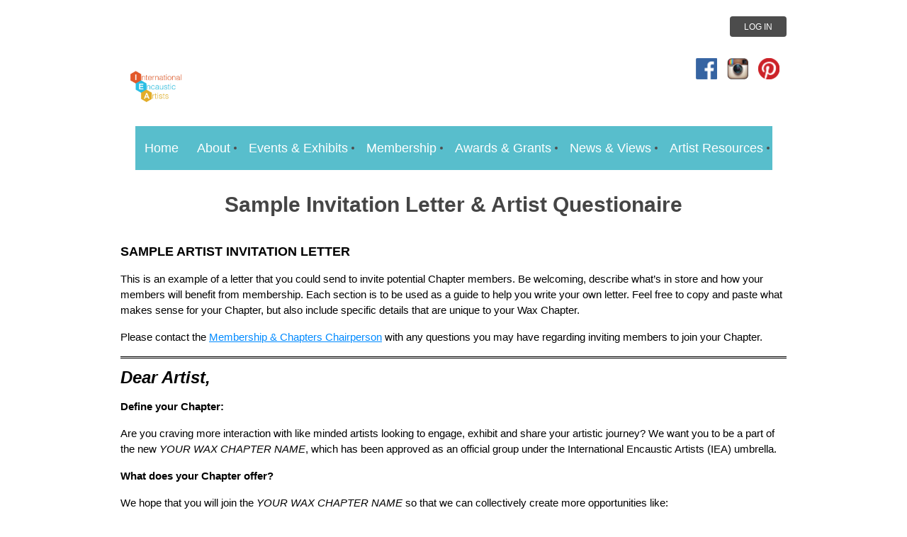

--- FILE ---
content_type: text/html; charset=utf-8
request_url: https://www.international-encaustic-artists.org/Invitation-and-Questionnaire
body_size: 8200
content:
<!DOCTYPE html>
<!--[if lt IE 7 ]><html lang="en" class="no-js ie6 "><![endif]-->
<!--[if IE 7 ]><html lang="en" class="no-js ie7 "> <![endif]-->
<!--[if IE 8 ]><html lang="en" class="no-js ie8 "> <![endif]-->
<!--[if IE 9 ]><html lang="en" class="no-js ie9 "><![endif]-->
<!--[if (gt IE 9)|!(IE)]><!--><html lang="en" class="no-js "> <!--<![endif]-->
  <head id="Head1">
		<link rel="stylesheet" type="text/css" href="https://kit-pro.fontawesome.com/releases/latest/css/pro.min.css" />
<meta name="viewport" content="width=device-width" />
<link href="https://sf.wildapricot.org/BuiltTheme/simple_transparent_clean.v3.0/current/b65c0987/Styles/combined.css" rel="stylesheet" type="text/css" /><link href="https://www.international-encaustic-artists.org/resources/theme/customStyles.css?t=638466675634900000" rel="stylesheet" type="text/css" /><link href="https://live-sf.wildapricot.org/WebUI/built9.12.1-8e232c8/scripts/public/react/index-84b33b4.css" rel="stylesheet" type="text/css" /><link href="https://live-sf.wildapricot.org/WebUI/built9.12.1-8e232c8/css/shared/ui/shared-ui-compiled.css" rel="stylesheet" type="text/css" /><script type="text/javascript" language="javascript" id="idJavaScriptEnvironment">var bonaPage_BuildVer='9.12.1-8e232c8';
var bonaPage_AdminBackendUrl = '/admin/';
var bonaPage_StatRes='https://live-sf.wildapricot.org/WebUI/';
var bonaPage_InternalPageType = { isUndefinedPage : false,isWebPage : true,isAdminPage : false,isDialogPage : false,isSystemPage : false,isErrorPage : false,isError404Page : false };
var bonaPage_PageView = { isAnonymousView : true,isMemberView : false,isAdminView : false };
var WidgetMode = 0;
var bonaPage_IsUserAnonymous = true;
var bonaPage_ThemeVer='b65c09870638466675634900000'; var bonaPage_ThemeId = 'simple_transparent_clean.v3.0'; var bonaPage_ThemeVersion = '3.0';
var bonaPage_id='1847301'; version_id='';
if (bonaPage_InternalPageType && (bonaPage_InternalPageType.isSystemPage || bonaPage_InternalPageType.isWebPage) && window.self !== window.top) { var success = true; try { var tmp = top.location.href; if (!tmp) { top.location = self.location; } } catch (err) { try { if (self != top) { top.location = self.location; } } catch (err) { try { if (self != top) { top = self; } success = false; } catch (err) { success = false; } } success = false; } if (!success) { window.onload = function() { document.open('text/html', 'replace'); document.write('<ht'+'ml><he'+'ad></he'+'ad><bo'+'dy><h1>Wrong document context!</h1></bo'+'dy></ht'+'ml>'); document.close(); } } }
try { function waMetricsGlobalHandler(args) { if (WA.topWindow.waMetricsOuterGlobalHandler && typeof(WA.topWindow.waMetricsOuterGlobalHandler) === 'function') { WA.topWindow.waMetricsOuterGlobalHandler(args); }}} catch(err) {}
 try { if (parent && parent.BonaPage) parent.BonaPage.implementBonaPage(window); } catch (err) { }
try { document.write('<style type="text/css"> .WaHideIfJSEnabled, .HideIfJSEnabled { display: none; } </style>'); } catch(err) {}
var bonaPage_WebPackRootPath = 'https://live-sf.wildapricot.org/WebUI/built9.12.1-8e232c8/scripts/public/react/';</script><script type="text/javascript" language="javascript" src="https://live-sf.wildapricot.org/WebUI/built9.12.1-8e232c8/scripts/shared/bonapagetop/bonapagetop-compiled.js" id="idBonaPageTop"></script><script type="text/javascript" language="javascript" src="https://live-sf.wildapricot.org/WebUI/built9.12.1-8e232c8/scripts/public/react/index-84b33b4.js" id="ReactPublicJs"></script><script type="text/javascript" language="javascript" src="https://live-sf.wildapricot.org/WebUI/built9.12.1-8e232c8/scripts/shared/ui/shared-ui-compiled.js" id="idSharedJs"></script><script type="text/javascript" language="javascript" src="https://live-sf.wildapricot.org/WebUI/built9.12.1-8e232c8/General.js" id=""></script><script type="text/javascript" language="javascript" src="https://sf.wildapricot.org/BuiltTheme/simple_transparent_clean.v3.0/current/b65c0987/Scripts/combined.js" id=""></script><title>Invitation and Form Samples</title>
<link rel="search" type="application/opensearchdescription+xml" title="www.international-encaustic-artists.org" href="/opensearch.ashx" /></head>
  <body id="PAGEID_1847301" class="publicContentView LayoutMain">
<div class="mLayout layoutMain state1" id="mLayout">

 <!-- header zone -->
		<div class="zoneHeader1">
			<div class="container_12">
				<div class="s1_grid_12 s2_grid_12 s3_grid_12">
<div id="idHeaderContentHolder" data-componentId="Header" class="WaPlaceHolder WaPlaceHolderHeader" style=""><div style="padding-top:23px;padding-bottom:26px;"><div id="id_GlpwUZb" data-componentId="GlpwUZb" class="WaLayoutContainerFirst" style=""><table cellspacing="0" cellpadding="0" class="WaLayoutTable" style=""><tr data-componentId="GlpwUZb_row" class="WaLayoutRow"><td id="id_6yGSmZk" data-componentId="6yGSmZk" class="WaLayoutItem" style="width:50%;"><div id="id_IELd7Id" class="WaLayoutPlaceHolder placeHolderContainer" data-componentId="IELd7Id" style=""><div style=""><div id="id_CPKacUI" class="WaGadgetOnly WaGadgetContent  gadgetStyleNone" style="margin-bottom:-8px;background-color:transparent;" data-componentId="CPKacUI" ><div class="gadgetStyleBody gadgetContentEditableArea" style="" data-editableArea="0" data-areaHeight="auto">
<p><font color="#aba000" style="font-size: 14px;"></font></p></div>
</div></div></div></td><td style="" data-componentId="6yGSmZk_separator" class="WaLayoutSeparator"><div style="width: inherit;"></div></td><td id="id_oUXPU9u" data-componentId="oUXPU9u" class="WaLayoutItem" style="width:50%;"><div id="id_EoJCSbS" class="WaLayoutPlaceHolder placeHolderContainer" data-componentId="EoJCSbS" style=""><div style=""><div id="id_SPcVaxR" class="WaGadgetOnly WaGadgetLoginButton  gadgetStyleNone" style="margin-top:0px;margin-bottom:0px;" data-componentId="SPcVaxR" ><div class="alignRight">
  <div class="loginBoxLinkContainer">
    <a class="loginBoxLinkButton" href="https://www.international-encaustic-artists.org/Sys/Login">Log in</a>
  </div>
  </div>
</div></div></div></td></tr></table> </div><div id="id_HZ1r1cv" data-componentId="HZ1r1cv" class="WaLayoutContainer" style=""><table cellspacing="0" cellpadding="0" class="WaLayoutTable" style=""><tr data-componentId="HZ1r1cv_row" class="WaLayoutRow"><td id="id_y4Ro2Dy" data-componentId="y4Ro2Dy" class="WaLayoutItem" style="width:50%;"><div id="id_h25tINW" class="WaLayoutPlaceHolder placeHolderContainer" data-componentId="h25tINW" style=""><div style=""><div id="id_CLkZvsn" class="WaGadgetOnly WaGadgetContent  gadgetStyleNone" style="" data-componentId="CLkZvsn" ><div class="gadgetStyleBody gadgetContentEditableArea" style="" data-editableArea="0" data-areaHeight="auto">
<p><img src="/resources/Pictures/LOGOS/CURRENT%202021/IEAflattenedSMALL.jpg" alt="" title="" border="0" width="100" height="100"><br></p></div>
</div></div></div></td><td style="" data-componentId="y4Ro2Dy_separator" class="WaLayoutSeparator"><div style="width: inherit;"></div></td><td id="id_9nuKU2c" data-componentId="9nuKU2c" class="WaLayoutItem" style="width:50%;"><div id="id_h3Vou1H" class="WaLayoutPlaceHolder placeHolderContainer" data-componentId="h3Vou1H" style=""><div style=""><div id="id_cieubc3" class="WaGadgetOnly WaGadgetSocialProfile  gadgetDefaultStyle" style="margin-top:10px;margin-right:10px;margin-bottom:10px;margin-left:10px;" data-componentId="cieubc3" ><div class="gadgetStyleBody " style=""  data-areaHeight="auto">
<ul class="orientationHorizontal alignRight">

<li>
				<a href="https://www.facebook.com/international.encaustic.artists" title="Facebook" target="_blank"><img height="30" witdh="30" src="https://sf.wildapricot.org/BuiltTheme/simple_transparent_clean.v3.0/current/b65c0987/Gadgets/SocialProfile/Images/icon-default-facebook.png" /></a>
			</li>
<li>
				<a href="https://www.instagram.com/iea_encaustic/" title="Instagram" target="_blank"><img height="30" witdh="30" src="https://sf.wildapricot.org/BuiltTheme/simple_transparent_clean.v3.0/current/b65c0987/Gadgets/SocialProfile/Images/icon-default-instagram.png" /></a>
			</li>
<li>
				<a href="https://www.pinterest.com/ieaencaustic" title="Pinterest" target="_blank"><img height="30" witdh="30" src="https://sf.wildapricot.org/BuiltTheme/simple_transparent_clean.v3.0/current/b65c0987/Gadgets/SocialProfile/Images/icon-default-pinterest.png" /></a>
			</li>
</ul>

</div>
</div></div></div></td></tr></table> </div><div id="id_gZ24Upv" class="WaGadgetLast WaGadgetMenuHorizontal  menuStyle001" style="margin-top:-20px;" data-componentId="gZ24Upv" ><div class="menuBackground"></div>
<div class="menuInner">
	<ul class="firstLevel">
<li class=" ">
	<div class="item">
		<a href="https://www.international-encaustic-artists.org/" title="Home"><span>Home</span></a>
</div>
</li>
	
<li class=" dir">
	<div class="item">
		<a href="https://www.international-encaustic-artists.org/About" title="About"><span>About</span></a>
<ul class="secondLevel">
<li class=" ">
	<div class="item">
		<a href="https://www.international-encaustic-artists.org/Board-Members" title="Board Members"><span>Board Members</span></a>
</div>
</li>
	
<li class=" dir">
	<div class="item">
		<a href="https://www.international-encaustic-artists.org/Chapters" title="Chapters"><span>Chapters</span></a>
<ul class="secondLevel">
<li class=" ">
	<div class="item">
		<a href="https://www.international-encaustic-artists.org/Start-Chapter" title="Starting A New Chapter &amp; Frequently Asked Questions"><span>Starting A New Chapter &amp; Frequently Asked Questions</span></a>
</div>
</li>
	
<li class="sel ">
	<div class="item">
		<a href="https://www.international-encaustic-artists.org/Invitation-and-Questionnaire" title="Sample Invitation and Artist Questionnaire"><span>Sample Invitation and Artist Questionnaire</span></a>
</div>
</li>
	
<li class=" ">
	<div class="item">
		<a href="https://www.international-encaustic-artists.org/page-1847309" title="IEA &amp; Chapter Membership Benefits"><span>IEA &amp; Chapter Membership Benefits</span></a>
</div>
</li>
	
</ul>
</div>
</li>
	
<li class=" ">
	<div class="item">
		<a href="https://www.international-encaustic-artists.org/Artists" title="Artists"><span>Artists</span></a>
</div>
</li>
	
<li class=" ">
	<div class="item">
		<a href="https://www.international-encaustic-artists.org/Facebook-&amp;-Instagram" title="Facebook &amp; Instagram"><span>Facebook &amp; Instagram</span></a>
</div>
</li>
	
<li class=" ">
	<div class="item">
		<a href="https://www.international-encaustic-artists.org/FAQs" title="FAQs"><span>FAQs</span></a>
</div>
</li>
	
<li class=" ">
	<div class="item">
		<a href="https://www.international-encaustic-artists.org/Contact-Us" title="Contact Us"><span>Contact Us</span></a>
</div>
</li>
	
</ul>
</div>
</li>
	
<li class=" dir">
	<div class="item">
		<a href="https://www.international-encaustic-artists.org/Events-exhibitions" title="Events &amp; Exhibits"><span>Events &amp; Exhibits</span></a>
<ul class="secondLevel">
<li class=" ">
	<div class="item">
		<a href="https://www.international-encaustic-artists.org/CallsforEntry" title="Calls for Entry"><span>Calls for Entry</span></a>
</div>
</li>
	
<li class=" ">
	<div class="item">
		<a href="https://www.international-encaustic-artists.org/Current-Exhibitions" title="Current Exhibitions"><span>Current Exhibitions</span></a>
</div>
</li>
	
<li class=" ">
	<div class="item">
		<a href="https://www.international-encaustic-artists.org/Past-Exhibitions" title="Past Exhibitions"><span>Past Exhibitions</span></a>
</div>
</li>
	
<li class=" ">
	<div class="item">
		<a href="https://www.international-encaustic-artists.org/2023-Converence-WaxAcrosstheWater" title="2023 ConVergence - Wax Across the Water - Ireland"><span>2023 ConVergence - Wax Across the Water - Ireland</span></a>
</div>
</li>
	
<li class=" ">
	<div class="item">
		<a href="https://www.international-encaustic-artists.org/Convergence-2022-Retreat-Recap" title="ConVergence Wax on the Water - Recap"><span>ConVergence Wax on the Water - Recap</span></a>
</div>
</li>
	
</ul>
</div>
</li>
	
<li class=" dir">
	<div class="item">
		<a href="https://www.international-encaustic-artists.org/Membership" title="Membership"><span>Membership</span></a>
<ul class="secondLevel">
<li class=" ">
	<div class="item">
		<a href="https://www.international-encaustic-artists.org/JoinIEA" title="Join Now"><span>Join Now</span></a>
</div>
</li>
	
<li class=" ">
	<div class="item">
		<a href="https://www.international-encaustic-artists.org/Memberbenefits" title="Member Benefits"><span>Member Benefits</span></a>
</div>
</li>
	
<li class=" ">
	<div class="item">
		<a href="https://www.international-encaustic-artists.org/Volunteer" title="Volunteer"><span>Volunteer</span></a>
</div>
</li>
	
<li class=" ">
	<div class="item">
		<a href="https://www.international-encaustic-artists.org/Donate" title="Donate"><span>Donate</span></a>
</div>
</li>
	
</ul>
</div>
</li>
	
<li class=" dir">
	<div class="item">
		<a href="https://www.international-encaustic-artists.org/Awards-&amp;-Grants" title="Awards &amp; Grants"><span>Awards &amp; Grants</span></a>
<ul class="secondLevel">
<li class=" ">
	<div class="item">
		<a href="https://www.international-encaustic-artists.org/Small-Scale-Regional-Events-Grant" title="Small Scale Regional Events Grant"><span>Small Scale Regional Events Grant</span></a>
</div>
</li>
	
<li class=" ">
	<div class="item">
		<a href="https://www.international-encaustic-artists.org/ProjectGrant" title="IEA Project Grants"><span>IEA Project Grants</span></a>
</div>
</li>
	
<li class=" ">
	<div class="item">
		<a href="https://www.international-encaustic-artists.org/Emerging-Artists-Grant" title="Emerging Artists Grant"><span>Emerging Artists Grant</span></a>
</div>
</li>
	
<li class=" ">
	<div class="item">
		<a href="https://www.international-encaustic-artists.org/Melissa-M.Lackman-IEA-Mentoring-Grant" title="Melissa M. Lackman IEA Mentoring Grant"><span>Melissa M. Lackman IEA Mentoring Grant</span></a>
</div>
</li>
	
<li class=" ">
	<div class="item">
		<a href="https://www.international-encaustic-artists.org/Artist-Residency" title="Artist Residency"><span>Artist Residency</span></a>
</div>
</li>
	
<li class=" ">
	<div class="item">
		<a href="https://www.international-encaustic-artists.org/IEConfScholarship" title="International Encaustic Conference Scholarship"><span>International Encaustic Conference Scholarship</span></a>
</div>
</li>
	
<li class=" ">
	<div class="item">
		<a href="https://www.international-encaustic-artists.org/La-Vendeenne" title="La Vend&#233;enne Awards"><span>La Vend&#233;enne Awards</span></a>
</div>
</li>
	
<li class=" ">
	<div class="item">
		<a href="https://www.international-encaustic-artists.org/Holiday-Paint-Party" title="Holiday Paint Party"><span>Holiday Paint Party</span></a>
</div>
</li>
	
<li class=" ">
	<div class="item">
		<a href="https://www.international-encaustic-artists.org/Art-Heals-Grants" title="Art Heals Grants"><span>Art Heals Grants</span></a>
</div>
</li>
	
<li class=" ">
	<div class="item">
		<a href="https://www.international-encaustic-artists.org/DonatetoIEA" title="Donate"><span>Donate</span></a>
</div>
</li>
	
</ul>
</div>
</li>
	
<li class=" dir">
	<div class="item">
		<a href="https://www.international-encaustic-artists.org/News-Views" title="News &amp; Views"><span>News &amp; Views</span></a>
<ul class="secondLevel">
<li class=" ">
	<div class="item">
		<a href="https://www.international-encaustic-artists.org/Wax-Fusion" title="&quot;Wax Fusion&quot;"><span>&quot;Wax Fusion&quot;</span></a>
</div>
</li>
	
<li class=" ">
	<div class="item">
		<a href="https://www.international-encaustic-artists.org/Newsletter" title="Newsletter"><span>Newsletter</span></a>
</div>
</li>
	
<li class=" ">
	<div class="item">
		<a href="https://www.international-encaustic-artists.org/Artists-Profile" title="Artist&#39;s Profile"><span>Artist&#39;s Profile</span></a>
</div>
</li>
	
</ul>
</div>
</li>
	
<li class=" dir">
	<div class="item">
		<a href="https://www.international-encaustic-artists.org/Artist-Resources" title="Artist Resources"><span>Artist Resources</span></a>
<ul class="secondLevel">
<li class=" dir">
	<div class="item">
		<a href="https://www.international-encaustic-artists.org/IEA-Mentor-Program" title="IEA Mentor Program"><span>IEA Mentor Program</span></a>
<ul class="secondLevel">
<li class=" ">
	<div class="item">
		<a href="https://www.international-encaustic-artists.org/IEA-Mentor-Jodi-Reeb" title="Jodi Reeb - IEA Mentor"><span>Jodi Reeb - IEA Mentor</span></a>
</div>
</li>
	
<li class=" ">
	<div class="item">
		<a href="https://www.international-encaustic-artists.org/page-1847414" title="Michelle Belto - IEA Mentor"><span>Michelle Belto - IEA Mentor</span></a>
</div>
</li>
	
<li class=" ">
	<div class="item">
		<a href="https://www.international-encaustic-artists.org/page-1847418" title="Isabelle Gaborit - IEA Mentor"><span>Isabelle Gaborit - IEA Mentor</span></a>
</div>
</li>
	
<li class=" ">
	<div class="item">
		<a href="https://www.international-encaustic-artists.org/page-1847410" title="Caryl St. Ama - IEA Mentor"><span>Caryl St. Ama - IEA Mentor</span></a>
</div>
</li>
	
<li class=" ">
	<div class="item">
		<a href="https://www.international-encaustic-artists.org/page-1847415" title="Ursi Lysser - IEA Mentor"><span>Ursi Lysser - IEA Mentor</span></a>
</div>
</li>
	
<li class=" ">
	<div class="item">
		<a href="https://www.international-encaustic-artists.org/page-1847419" title="Lonnie Zarem - IEA Mentor"><span>Lonnie Zarem - IEA Mentor</span></a>
</div>
</li>
	
<li class=" ">
	<div class="item">
		<a href="https://www.international-encaustic-artists.org/page-1847409" title="Victoria Harrison - IEA Mentor"><span>Victoria Harrison - IEA Mentor</span></a>
</div>
</li>
	
<li class=" ">
	<div class="item">
		<a href="https://www.international-encaustic-artists.org/page-1847416" title="Kelly Milukas - IEA Mentor"><span>Kelly Milukas - IEA Mentor</span></a>
</div>
</li>
	
<li class=" ">
	<div class="item">
		<a href="https://www.international-encaustic-artists.org/page-1847396" title="Michele Randall - IEA Mentor"><span>Michele Randall - IEA Mentor</span></a>
</div>
</li>
	
<li class=" ">
	<div class="item">
		<a href="https://www.international-encaustic-artists.org/page-1847417" title="Dietlind Vander Schaaf - IEA Mentor"><span>Dietlind Vander Schaaf - IEA Mentor</span></a>
</div>
</li>
	
</ul>
</div>
</li>
	
<li class=" ">
	<div class="item">
		<a href="https://www.international-encaustic-artists.org/Workshops&amp;Events" title="Workshops &amp; Events"><span>Workshops &amp; Events</span></a>
</div>
</li>
	
<li class=" ">
	<div class="item">
		<a href="https://www.international-encaustic-artists.org/Encaustic-Instructors" title="Encaustic Instructors"><span>Encaustic Instructors</span></a>
</div>
</li>
	
<li class=" ">
	<div class="item">
		<a href="https://www.international-encaustic-artists.org/Artist-Residencies" title="Artist Residencies"><span>Artist Residencies</span></a>
</div>
</li>
	
<li class=" ">
	<div class="item">
		<a href="https://www.international-encaustic-artists.org/Aboutencaustic" title="About Encaustic"><span>About Encaustic</span></a>
</div>
</li>
	
<li class=" ">
	<div class="item">
		<a href="https://www.international-encaustic-artists.org/How-To" title="How To ..."><span>How To ...</span></a>
</div>
</li>
	
</ul>
</div>
</li>
	
</ul>
</div>

<script type="text/javascript">
	jq$(function()
	{
		var gadgetHorMenu = jq$('#id_gZ24Upv'),
			gadgetHorMenuContainer = gadgetHorMenu.find('.menuInner'),
			firstLevelMenu = gadgetHorMenu.find('ul.firstLevel'),
			holderInitialMenu = firstLevelMenu.children(),
			outsideItems = null,
			phantomElement = '<li class="phantom"><div class="item"><a href="#"><span>&#x2261;</span></a><ul class="secondLevel"></ul></div></li>',
			placeHolder = gadgetHorMenu.parents('.WaLayoutPlaceHolder'),
			placeHolderId = placeHolder && placeHolder.attr('data-componentId'),
			isTouchSupported = !!(('ontouchstart' in window) || (window.DocumentTouch && document instanceof DocumentTouch) || (navigator.msPointerEnabled && navigator.msMaxTouchPoints));


		function resizeMenu()
		{
			var i,
				len,
				fitMenuWidth = 0,
				menuItemPhantomWidth = 80;

			firstLevelMenu.html( holderInitialMenu).removeClass('adapted').css({ width: 'auto' }); // restore initial menu

			if( firstLevelMenu.width() > gadgetHorMenuContainer.width() ) // if menu oversize
			{
				menuItemPhantomWidth = firstLevelMenu.addClass('adapted').append( phantomElement).children('.phantom').width();

				for( i = 0, len = holderInitialMenu.size(); i <= len; i++ )
				{
					fitMenuWidth += jq$( holderInitialMenu.get(i) ).width();

					if( fitMenuWidth + menuItemPhantomWidth > gadgetHorMenuContainer.width() )
					{
						outsideItems = firstLevelMenu.children(':gt('+(i-1)+'):not(.phantom)').remove();
						firstLevelMenu.find('.phantom > .item > ul').append( outsideItems);
						break;
					}
				}
				gadgetHorMenu.find('.phantom > .item > a').click(function(){ return false; });
			}

			disableFirstTouch();

			firstLevelMenu.css( 'width', '' ); // restore initial menu width
			firstLevelMenu.children().removeClass('last-child').eq(-1).addClass('last-child'); // add last-child mark
		}

		resizeMenu();

		jq$(window).resize(function()
		{
			resizeMenu();
		});

		function onLayoutColumnResized(sender, args)
		{
			args = args || {};

			if (placeHolderId && (placeHolderId == args.leftColPlaceHolderId || placeHolderId == args.rightColPlaceHolderId))
			{
				resizeMenu();
			}
		}

		BonaPage.addPageStateHandler(BonaPage.PAGE_PARSED, function() { WA.Gadgets.LayoutColumnResized.addHandler(onLayoutColumnResized); });
		BonaPage.addPageStateHandler(BonaPage.PAGE_PARSED, function() { WA.Gadgets.StickyPlaceHolderResized.addHandler(resizeMenu); });
		BonaPage.addPageStateHandler(BonaPage.PAGE_UNLOADED, function() { WA.Gadgets.LayoutColumnResized.removeHandler(onLayoutColumnResized); });
		BonaPage.addPageStateHandler(BonaPage.PAGE_UNLOADED, function() { WA.Gadgets.StickyPlaceHolderResized.removeHandler(resizeMenu); });

        function disableFirstTouch()
        {
          if (!isTouchSupported) return;

          jq$('#id_gZ24Upv').find('.menuInner li.dir > .item > a').on( 'click', function(event)
          {
            if( !this.touchCounter )
              this.touchCounter = 0;

            if( this.touchCounter >= 1 )
            {
              this.touchCounter = 0;
              return true;
            }
            this.touchCounter++;
            event.preventDefault();
          });

          jq$('#id_gZ24Upv').find('.menuInner li.dir > .item > a').on( 'mouseout', function(event)
          {
            if( !this.touchCounter )
              this.touchCounter = 0;
            this.touchCounter = 0;
          });
        }

        disableFirstTouch();

	});
</script></div></div>
</div></div>
			</div>
		</div>
		<div class="zoneHeader2">
			<div class="container_12">
				<div class="s1_grid_12 s2_grid_12 s3_grid_12">
<div id="id_Header1" data-componentId="Header1" class="WaPlaceHolder WaPlaceHolderHeader1" style="min-height:30px;"><div style="padding-top:0px;padding-bottom:0px;"><div id="id_QK4GyfJ" class="WaGadgetOnly WaGadgetContent  gadgetStyleNone" style="" data-componentId="QK4GyfJ" ><div class="gadgetStyleBody gadgetContentEditableArea" style="" data-editableArea="0" data-areaHeight="auto">
<h2 align="center"><font face="Helvetica, Arial, sans-serif, WaWebKitSavedSpanIndex_0, WaWebKitSavedSpanIndex_0" style="font-size: 30px;">Sample Invitation Letter &amp; Artist Questionaire</font></h2></div>
</div></div>
</div></div>
			</div>
		</div>
		<div class="zoneHeader3">
			<div class="container_12">
				<div class="s1_grid_12 s2_grid_12 s3_grid_12">
<div id="id_Header2" data-componentId="Header2" class="WaPlaceHolder WaPlaceHolderHeader2" style="min-height:50px;"><div style=""><div id="id_nH5e7F7" class="WaGadgetOnly WaGadgetContent  gadgetStyleNone" style="" data-componentId="nH5e7F7" ><div class="gadgetStyleBody gadgetContentEditableArea" style="" data-editableArea="0" data-areaHeight="auto">
<p style="line-height: 22px;"><font face="Arial" style="font-size: 16px;"><strong></strong></font></p><p style="line-height: 22px;"><font color="#000000" face="Arial" style="font-size: 18px;"><strong style="">SAMPLE ARTIST INVITATION LETTER</strong></font></p><p style="line-height: 22px;"><font color="#000000" face="Arial" style="font-size: 15px;">This is an example of a letter that you could send to invite potential Chapter members. Be welcoming, describe what&#8217;s in store and how your members will benefit from membership. Each section is to be used as a guide to help you write your own letter. Feel free to copy and paste what makes sense for your Chapter, but also include specific details that are unique to your Wax Chapter.</font></p><p style="line-height: 22px;"><font face="Arial" style="font-size: 15px;"><font color="#000000">Please contact the </font><a href="mailto:melissa.stephens1016@gmail.com" target="_blank" style=""><font color="#008aff"><u>Membership &amp; Chapters Chairperson</u></font></a><font color="#000000"> with any questions you may have regarding inviting members to join your Chapter.</font></font></p><p style="line-height: 22px;"><font color="#000000" face="Arial" style="font-size: 15px;"><img src="[data-uri]" class="WaContentDivider WaContentDivider divider_style_border_double_solid" style="border-top-width: 1px; border-bottom-width: 1px; height: 1px;" data-wacomponenttype="ContentDivider"></font></p><p style="line-height: 22px;"><font color="#000000" face="Arial" style="font-size: 24px;"><strong style=""><em style="">Dear Artist,</em></strong></font></p><p style="line-height: 22px;"><font color="#000000" face="Arial" style="font-size: 15px;"><strong>Define your Chapter:</strong></font></p><p style="line-height: 22px;"><font color="#000000" face="Arial" style="font-size: 15px;">Are you craving more interaction with like minded artists looking to engage, exhibit and share your artistic journey? We want you to be a part of the new <em>YOUR WAX CHAPTER NAME</em>, which has been approved as an official group under the International Encaustic Artists (IEA) umbrella.&nbsp;</font></p><p style="line-height: 22px;"><font color="#000000" face="Arial" style="font-size: 15px;"><strong>What does your Chapter offer?</strong></font></p><p style="line-height: 22px;"><font color="#000000" face="Arial" style="font-size: 15px;">We hope that you will join the <em>YOUR WAX CHAPTER NAME</em> so that we can collectively create more opportunities like:</font><font color="#000000" face="Arial" style="font-size: 15px;"><br></font></p><ul><li><font color="#000000" face="Arial" style="font-size: 15px;"><p style="line-height: 19px;"><font color="#000000" face="Arial" style="font-size: 15px;">Artist Community &amp; Connection</font></p></font></li><li><font color="#000000" face="Arial" style="font-size: 15px;"><p style="line-height: 19px;"><font color="#000000" face="Arial" style="font-size: 15px;">Art Events</font></p></font></li><li><font color="#000000" face="Arial" style="font-size: 15px;"><p style="line-height: 19px;"><font color="#000000" face="Arial" style="font-size: 15px;">Exhibitions</font></p></font></li><li><font color="#000000" face="Arial" style="font-size: 15px;"><p style="line-height: 19px;"><font color="#000000" face="Arial" style="font-size: 15px;">Critique Groups</font></p></font></li><li><font color="#000000" face="Arial" style="font-size: 15px;"><p style="line-height: 19px;"><font color="#000000" face="Arial" style="font-size: 15px;">New Techniques &amp; Education</font></p></font></li><li><font color="#000000" face="Arial" style="font-size: 15px;"><p style="line-height: 19px;"><font color="#000000" face="Arial" style="font-size: 15px;">Shared Resources</font></p></font></li><li><font color="#000000" face="Arial" style="font-size: 15px;"><p style="line-height: 19px;"><font color="#000000" face="Arial" style="font-size: 15px;">Studio Tours</font></p></font></li></ul><p style="line-height: 22px;"><font color="#000000" face="Arial" style="font-size: 15px;"><strong>Where is the Chapter located?</strong></font></p><p style="line-height: 22px;"><font color="#000000" face="Arial" style="font-size: 15px;">Our Chapter covers <em>LOCATION/CITIES/COUNTRIES</em>. Therefore, we will host most meetings via Zoom, but also plan to meet in person 4-5 times each year in varied locations.</font></p><p style="line-height: 22px;"><font color="#000000" face="Arial" style="font-size: 15px;"><strong>Answers about dues or fees:</strong></font></p><p style="line-height: 22px;"><font face="Arial" style="font-size: 15px;"><font color="#000000">Ask for a one-time fee and explain what that fee will be used for within the Chapter, or explain any expenses that you predict will come up later that will be collected from participants accordingly. Future expenses may include, but are not limited to: exhibition space, art materials, meeting room rentals, transportation and marketing materials. <br><br>While the President and Vice President must be members, and we recommend that you join the IEA; it is not mandatory when joining this Chapter. For more information and to join the IEA, click </font><a href="/Memberbenefits" target="_blank" style=""><font color="#008aff"><u>here</u></font></a><font color="#000000">.</font></font></p><p style="line-height: 22px;"><font color="#000000" face="Arial" style="font-size: 15px;"><strong>Tell us about yourself (see sample questionnaire):</strong></font></p><p style="line-height: 22px;"><font color="#000000" face="Arial" style="font-size: 15px;">Let us know if you are interested in joining the <em>YOUR WAX CHAPTER NAME </em>by filling out and returning the attached form to <em>YOUR NAME.</em> If you know other artists working with encaustic paint or cold wax, please get their permission and include their names and contact information at the bottom of the form and we will contact them. Once we receive your form, we will send you a welcome letter with more information.</font></p><p style="line-height: 22px;"><font color="#000000" face="Arial" style="font-size: 15px;">Let us know if you have any questions or concerns. We look forward to hearing from you soon.</font></p><p style="line-height: 22px;"><font color="#000000" face="Arial" style="font-size: 15px;">All Our Best, Cheers, Your Friend, etc...</font></p><p style="line-height: 22px;"><font color="#000000" face="Arial" style="font-size: 15px;"><img src="[data-uri]" class="WaContentDivider WaContentDivider divider_style_border_double_solid" style="border-top-width: 1px; border-bottom-width: 1px; height: 1px;" data-wacomponenttype="ContentDivider"></font></p><p><font color="#000000" face="Arial" style="font-size: 15px;"><br></font></p></div>
</div></div>
</div></div>
			</div>
		</div>
		<div class="zoneHeader4">
			<div class="container_12">
				<div class="s1_grid_12 s2_grid_12 s3_grid_12">
<div id="id_Header3" data-componentId="Header3" class="WaPlaceHolder WaPlaceHolderHeader3" style="min-height:50px;"><div style=""><div id="id_gwvn57Y" class="WaGadgetOnly WaGadgetContent  gadgetStyleNone" style="" data-componentId="gwvn57Y" ><div class="gadgetStyleBody gadgetContentEditableArea" style="" data-editableArea="0" data-areaHeight="auto">
<p align="center" style="line-height: 30px;"><strong><font face="Helvetica, Arial, sans-serif, WaWebKitSavedSpanIndex_0, WaWebKitSavedSpanIndex_0" style="font-size: 30px;">Sample Artist Questionnaire</font></strong><br></p></div>
</div></div>
</div></div>
			</div>
		</div>
		<!-- /header zone -->

<!-- content zone -->
	<div class="zoneContent">
		<div class="container_12">
			<div class="s1_grid_12 s2_grid_12 s3_grid_12">
<div id="idPrimaryContentBlock1Content" data-componentId="Content" class="WaPlaceHolder WaPlaceHolderContent" style="background-color:transparent;"><div style=""><div id="id_s1kkmmI" class="WaGadgetOnly WaGadgetContent  gadgetStyleNone" style="" data-componentId="s1kkmmI" ><div class="gadgetStyleBody gadgetContentEditableArea" style="" data-editableArea="0" data-areaHeight="auto">
<p style="line-height: 22px;"><font style="font-size: 15px;" color="#000000" face="Arial">This list is a sample of information requested for Chapter Membership. These items will help you organize your group. The information requested will help you plan for future Chapter activities and events. A form like this is</font> <font style="font-size: 15px;" color="#000000" face="Arial">not</font> <font style="font-size: 15px;" face="Arial"><font color="#000000">a requirement for new Chapters. It is only a tool. If you have questions or concerns, or you&#8217;d like to share what your new Chapter is doing, please contact the </font><a href="mailto:melissa.stephens1016@gmail.com" target="_blank" style=""><u><font color="#008aff">Membership &amp; Chapters Chairperson.</font></u></a></font></p><p style="line-height: 22px;"><font style="font-size: 15px;" color="#000000" face="Arial"><strong>Membership Information Request Items:</strong></font></p>

<ul>
  <li>
    <p style="line-height: 19px;"><font style="font-size: 15px;" color="#000000" face="Arial"><font style="font-size: 15px;" color="#000000" face="Arial">Full Name</font></font></p>
  </li>

  <li>
    <p style="line-height: 19px;"><font style="font-size: 15px;" color="#000000" face="Arial"><font style="font-size: 15px;" color="#000000" face="Arial">Email Address</font></font></p>
  </li>

  <li>
    <p style="line-height: 19px;"><font style="font-size: 15px;" color="#000000" face="Arial"><font style="font-size: 15px;" color="#000000" face="Arial">Phone Number</font></font></p>
  </li>

  <li>
    <p style="line-height: 19px;"><font style="font-size: 15px;" color="#000000" face="Arial"><font style="font-size: 15px;" color="#000000" face="Arial">Mailing Address</font></font></p>
  </li>

  <li>
    <p style="line-height: 19px;"><font style="font-size: 15px;" color="#000000" face="Arial"><font style="font-size: 15px;" color="#000000" face="Arial">Encaustic Paint/Cold Wax Experience Level</font></font></p>
  </li>

  <li>
    <p style="line-height: 19px;"><font style="font-size: 15px;" color="#000000" face="Arial"><font style="font-size: 15px;" color="#000000" face="Arial">Gallery Experience</font></font></p>
  </li>

  <li>
    <p style="line-height: 19px;"><font style="font-size: 15px;" color="#000000" face="Arial"><font style="font-size: 15px;" color="#000000" face="Arial">Leadership Experience</font></font></p>
  </li>

  <li>
    <p style="line-height: 19px;"><font style="font-size: 15px;" color="#000000" face="Arial"><font style="font-size: 15px;" color="#000000" face="Arial">Meeting Type Preference</font></font></p>
  </li>

  <li>
    <p style="line-height: 19px;"><font style="font-size: 15px;" color="#000000" face="Arial"><font style="font-size: 15px;" color="#000000" face="Arial">Best Days and Times for Meetings</font></font></p>
  </li>

  <li>
    <p style="line-height: 19px;"><font style="font-size: 15px;" color="#000000" face="Arial"><font style="font-size: 15px;" color="#000000" face="Arial">Activities of Interest</font></font></p>
  </li>

  <li>
    <p style="line-height: 19px;"><font style="font-size: 15px;" color="#000000" face="Arial"><font style="font-size: 15px;" color="#000000" face="Arial">Interests &amp; Skills</font></font></p>
  </li>

  <li>
    <p style="line-height: 19px;"><font style="font-size: 15px;" color="#000000" face="Arial"><font style="font-size: 15px;" color="#000000" face="Arial">Occupation in Addition to Artist</font></font></p>
  </li>

  <li>
    <p style="line-height: 19px;"><font style="font-size: 15px;" color="#000000" face="Arial"><font style="font-size: 15px;" color="#000000" face="Arial">Other Artists Who Might Be Interested &amp; Contact Information</font></font></p>
  </li>
</ul><br>


<p><br></p></div>
</div></div>
</div></div>
		</div>
	</div>
	<!-- /content zone -->

<!-- footer zone -->
		<div class="zoneFooter1">
			<div class="container_12">
				<div class="s1_grid_12 s2_grid_12 s3_grid_12">
</div>
			</div>
		</div>
		<div class="zoneFooter2">
			<div class="container_12">
				<div class="s1_grid_12 s2_grid_12 s3_grid_12">
<div id="id_Footer1" data-componentId="Footer1" class="WaPlaceHolder WaPlaceHolderFooter1" style=""><div style="padding-bottom:10px;"><div id="id_zckGY2v" class="WaGadgetOnly WaGadgetContent  gadgetStyleNone" style="margin-bottom:10px;" data-componentId="zckGY2v" ><div class="gadgetStyleBody gadgetContentEditableArea" style="" data-editableArea="0" data-areaHeight="auto">
<p align="center" style="line-height: 14px;"><a href="/"><font color="#FFFFFF">Home</font></a> &nbsp;| &nbsp;<a href="/About"><font color="#FFFFFF">About</font></a> &nbsp;| &nbsp;<a href="/Artists"><font color="#FFFFFF">Artists</font></a> &nbsp;| &nbsp;<a href="/MEvents"><font color="#FFFFFF">Exhibitions</font></a> &nbsp;|&nbsp;<a href="/Artist-Resources"><font color="#FFFFFF">Education</font></a> &nbsp;| &nbsp;<a href="/Workshops&amp;Events"><font color="#FFFFFF">Workshops</font></a> &nbsp;| <a href="/Newsletter" target="_blank"><font color="#FFFFFF">Newsletter</font></a> | <a href="/Artists-Blog" target="_blank"><font color="#FFFFFF"><font color="#FFFFFF">Blog</font></font></a> |&nbsp;<a href="/Contact-Us2" target="_blank"><font color="#FFFFFF"><font color="#FFFFFF">Contact</font>&nbsp;</font></a> <font>|</font> <font color="#FFFFFF">&nbsp;<a href="/FAQs"><font color="#FFFFFF">FAQ<br><br><span style="line-height: 1.375;"><font color="#FFFFFF" style="font-size: 12px;">Copyright 2024 International Encaustic Artists</font></span><br></font></a></font></p></div>
</div></div>
</div></div>
			</div>
		</div>
		<div class="zoneFooter3">
			<div class="container_12">
				<div class="s1_grid_12 s2_grid_12 s3_grid_12">
<div id="id_Footer2" data-componentId="Footer2" class="WaPlaceHolder WaPlaceHolderFooter2" style=""><div style=""><div id="id_fOI7j62" class="WaGadgetOnly WaGadgetCustomHTML  gadgetStyleNone" style="" data-componentId="fOI7j62" ><div class="gadgetStyleBody " style=""  data-areaHeight="auto">
<span id="siteseal"><script async type="text/javascript" src="https://seal.godaddy.com/getSeal?sealID=77Q3DrLZEXYeXGhYgxRjy8394CkUs4Diy6KTSiwxOYRo2lObUkZQvadVnWxI"></script></span></div>
</div></div>
</div></div>

<div class="s1_grid_12 s2_grid_12 s3_grid_12">
<div id="idFooterPoweredByContainer">
	<span id="idFooterPoweredByWA">
Powered by <a href="http://www.wildapricot.com" target="_blank">Wild Apricot</a> Membership Software</span>
</div>
</div>
</div>
		</div>
		<!-- /footer zone -->

<div id="idCustomJsContainer" class="cnCustomJsContainer">
<script
  type="text/javascript"
  src="https://app.termly.io/embed.min.js"
  data-auto-block="on"
  data-website-uuid="7499e1cd-4cf0-4fcf-a939-56e5564c3cc9"
>
try
{
    
}
catch(err)
{}</script></div>
</div></body>
</html>
<script type="text/javascript">if (window.BonaPage && BonaPage.setPageState) { BonaPage.setPageState(BonaPage.PAGE_PARSED); }</script>

--- FILE ---
content_type: text/css
request_url: https://www.international-encaustic-artists.org/resources/theme/customStyles.css?t=638466675634900000
body_size: 2641
content:
body
{}
.zoneHeader1
{}
.zoneHeader1 .container_12 > DIV
{}
.zoneHeader2
{}
.zoneHeader2 .container_12 > DIV
{}
.zoneHeader3
{}
.zoneHeader3 .container_12 > DIV
{}
.zoneHeader4
{}
.zoneHeader4 .container_12 > DIV
{}
.zoneSidebarLeft .leftSidebarBgOuter,
.zoneSidebarRight .rightSidebarBgOuter,
.zoneEqualColumn .leftSidebarBgOuter
{}
.zoneSidebarLeft .leftSidebarBgInner,
.zoneSidebarRight .rightSidebarBgInner,
.zoneEqualColumn .leftSidebarBgInner
{}
.zoneContent,
.zoneSidebarLeft .rightBaseBgOuter,
.zoneSidebarRight .leftBaseBgOuter,
.zoneEqualColumn .rightBaseBgOuter
{}
.zoneContent .container_12 > DIV,
.zoneSidebarLeft .rightBaseBgInner,
.zoneSidebarRight .leftBaseBgInner,
.zoneEqualColumn .rightBaseBgInner
{}
.zoneFooter1
{}
.zoneFooter1 .container_12 > DIV
{}
.zoneFooter2
{}
.zoneFooter2 .container_12 > DIV
{
  background-color: #E6AC26;}
.zoneFooter3
{}
.zoneFooter3 .container_12 > DIV
{}






BODY
{font-family: Verdana, Arial, Helvetica, sans-serif;
  color: #222222;
}
.contStyleWideLineHeight
{font-family: Verdana, Arial, Helvetica, sans-serif;}
.contStyleNarrowLineHeight
{}
A, A:link, A:active, A:visited
{font-family: Verdana, Arial, Helvetica, sans-serif;color: #02379C;
}
A:hover
{color: #666666;
}
.pageTitle
{font-family: Verdana, Arial, Helvetica, sans-serif;color: #E6AC26;
}
H1
{font-size: 20px;color: #218C95;
}
H2
{font-family: Verdana, Arial, Helvetica, sans-serif;}
H3
{font-family: Verdana, Arial, Helvetica, sans-serif;}
H4
{}
H5
{}
H6
{}
.quotedText
{}
.contStyleExcInlineHighlighted
{font-family: Verdana, Arial, Helvetica, sans-serif;}







.generalFieldsContainer .fieldSubContainer .fieldLabel
{
	font-family: Verdana, Arial, Helvetica, sans-serif;color: #E6AC26;
}
.generalFormContainer .criteriaListItem .valueContainer .fieldContainer .label,
.fieldSubContainer .fieldBody
{}
.fieldSubContainer.singleStringContainer .fieldBody [class='textLine'],
.groupContainer .fieldSubContainer.radioGroupContainer .fieldBody [class='textLine'],
.groupContainer .fieldSubContainer.checkboxGroupContainer .fieldBody [class='textLine'],
.calculatedExtraChargeContainer .fieldSubContainer .fieldBody input + span
{}
.captionOuterContainer
{}
.captionOuterContainer .captionContainer .fieldBody h4
{}
.fieldSubContainer .fieldBody > .typeInstruction,
.fieldSubContainer .fieldBody .fieldItem span.label .typeInstruction
{}






#membersTable th,
#idEventListCalendar .EventListCalendar TD.EventListCalendarHeader
{}
#membersTable tr td,
.EventListCalendar td.EventListCalendarItemInactive,
.EventListCalendar td.EventListCalendarItemDefault,
#idForumCategoryListContainer .forumCategoryOuterContainer .forumListContainer .boxBodyOuterContainer TABLE TR.normal TD
{}
#membersTable tr.hover td,
#idForumCategoryListContainer .forumCategoryOuterContainer .forumListContainer .boxBodyOuterContainer TABLE tr.highlight TD,
#idMemberProfile #membersTable TR.grayedOutBk TD
{}
#membersTable tr td a,
.EventListCalendar td.EventListCalendarItemInactive a,
.EventListCalendar td.EventListCalendarItemDefault a
{}
#membersTable tr td a:hover,
.EventListCalendar td.EventListCalendarItemInactive a:hover,
.EventListCalendar td.EventListCalendarItemDefault a:hover
{}






.WaGadgetEvents .boxViewOutline .boxBodyOuterContainer .boxBodyContainer,
.WaGadgetEvents .boxViewOutline .boxFooterOuterContainer .boxFooterContainer,
.WaGadgetEvents .boxBodyInfoViewFill, .WaGadgetEvents .infoOuterContainer
{}
.WaGadgetEventsStateList .boxOuterContainer .boxBodyOuterContainer .boxBodyContainer .boxBodyContentOuterContainer .fixedHeight:after
{
	background: transparent/**/;
}
.WaGadgetEvents .boxBodyInfoViewFill,
.WaGadgetEvents .infoOuterContainer
{}
.WaGadgetEvents .boxViewOutline,
.WaGadgetEvents .boxBodyInfoViewFill,
.WaGadgetEvents .infoOuterContainer
{}
.WaGadgetEvents .boxViewOutline .boxBodyOuterContainer a,
.WaGadgetEvents .boxViewOutline .boxFooterOuterContainer a,
.WaGadgetEvents .boxBodyInfoViewFill a,
.WaGadgetEvents .infoOuterContainer a
{}
.WaGadgetEvents .boxViewOutline .boxBodyOuterContainer a:hover,
.WaGadgetEvents .boxViewOutline .boxFooterOuterContainer a:hover,
.WaGadgetEvents .boxBodyInfoViewFill a:hover,
.WaGadgetEvents .infoOuterContainer a:hover
{}
.WaGadgetEvents .boxViewOutline H4.boxHeaderTitle a,
.WaGadgetEvents .boxBodyInfoViewFill .registrationInfoContainer H4.infoTitle
{}
.WaGadgetEvents .boxViewOutline H4.boxHeaderTitle a:hover
{}






.WaGadgetBlog .boxBaseView
{}
.WaGadgetBlog ul.boxesList li.boxesListItem .boxHeaderOuterContainer,
.WaGadgetBlog .boxBodyOuterContainer .boxBodyInfoOuterContainer,
.WaGadgetBlog .blogEntryOuterContainer .boxHeaderOuterContainer
{}
.WaGadgetBlog ul.boxesList li.boxesListItem .boxHeaderOuterContainer h4.boxHeaderTitle,
.WaGadgetBlog .blogEntryOuterContainer .boxHeaderOuterContainer .boxHeaderContainer h4.boxHeaderTitle
{}
.WaGadgetBlog ul.boxesList li.boxesListItem .boxHeaderOuterContainer h4.boxHeaderTitle a,
.WaGadgetBlog ul.boxesList li.boxesListItem .boxHeaderOuterContainer h4.boxHeaderTitle a:link,
.WaGadgetBlog ul.boxesList li.boxesListItem .boxHeaderOuterContainer h4.boxHeaderTitle a:visited,
.WaGadgetBlog ul.boxesList li.boxesListItem .boxHeaderOuterContainer h4.boxHeaderTitle a:active
{}
.WaGadgetBlog ul.boxesList li.boxesListItem .boxHeaderOuterContainer h4.boxHeaderTitle a:hover
{}
.WaGadgetBlog .blogCommentsListOuterContainer UL.blogCommentsList LI.blogCommentItem .blogComment .commentViewContainer .boxHeaderOuterContainer H5
{}
.WaGadgetBlog .blogPostBody,
.WaGadgetBlog .commentBodyContainer
{}
.WaGadgetBlog .boxContainer a,
.WaGadgetBlog .boxContainer a:link,
.WaGadgetBlog .boxContainer a:visited,
.WaGadgetBlog .boxContainer a:active
{}
.WaGadgetBlog .boxContainer a:hover
{}
.WaGadgetBlog .boxContainer .boxFooterContainer
{}
.WaGadgetBlog .boxContainer .boxFooterContainer a,
.WaGadgetBlog .boxContainer .boxFooterContainer a:link,
.WaGadgetBlog .boxContainer .boxFooterContainer a:visited,
.WaGadgetBlog .boxContainer .boxFooterContainer a:active
{}
.WaGadgetBlog .boxContainer .boxFooterContainer a:hover
{}






.WaGadgetForum .boxBodyContainer table td,
.WaGadgetForum .boxHeaderContainer table td
{}
.WaGadgetForum .boxBodyContainer table td a,
.WaGadgetForum .boxHeaderContainer table td a
{}
.WaGadgetForum .boxBodyContainer table td a:hover,
.WaGadgetForum .boxHeaderContainer table td a:hover
{}
.WaGadgetForumStateList .forumListContainer .boxBodyOuterContainer table.forumListTable tr td,
.WaGadgetForum #idTopicListContainer .boxBodyOuterContainer table tr.topicListRow td
{}
.WaGadgetForumStateList .forumListContainer .boxBodyOuterContainer table.forumListTable tr.highlight td,
.WaGadgetForum #idTopicListContainer .boxBodyOuterContainer table tr.topicListRow.highlight td
{}








.gadgetStyle001 .gadgetStyleTitle
{
	background-color: #3BB5CD;}
.gadgetStyle001 .gadgetStyleTitle h4
{
	font-family: Helvetica, Arial, sans-serif;font-weight: bold;color: #FFFFFF;
}

.gadgetStyle001 .gadgetStyleBody,
.gadgetStyle001.gadgetStyleBody
{font-family: Helvetica, Arial, sans-serif;color: #222222;
}
.gadgetStyle001 a,
.gadgetStyle001 a:link,
.gadgetStyle001 a:visited,
.gadgetStyle001 a:active
{color: #3BB5CD;
}
.gadgetStyle001 a:hover
{}

.gadgetStyle002 .gadgetStyleTitle
{}

.gadgetStyle002 .gadgetStyleTitle h4
{}

.gadgetStyle002 .gadgetStyleBody,
.gadgetStyle002.gadgetStyleBody
{}
.gadgetStyle002 a,
.gadgetStyle002 a:link,
.gadgetStyle002 a:visited,
.gadgetStyle002 a:active
{}
.gadgetStyle002 a:hover
{}

.gadgetStyle003 .gadgetStyleTitle
{
	background-color: #FBAF5C;}

.gadgetStyle003 .gadgetStyleTitle h4
{
	font-family: Verdana, Arial, Helvetica, sans-serif;
	font-size: 12pt;
	font-weight: bold;
	font-style: italic;}

.gadgetStyle003 .gadgetStyleBody,
.gadgetStyle003.gadgetStyleBody
{
	background-color: #790000;font-family: Helvetica, Arial, sans-serif;font-style: normal;}
.gadgetStyle003 a,
.gadgetStyle003 a:link,
.gadgetStyle003 a:visited,
.gadgetStyle003 a:active
{}
.gadgetStyle003 a:hover
{}










.WaGadgetDonationGoal.gadgetStyle001 .gadgetStyleTitle
{}

.WaGadgetDonationGoal.gadgetStyle001 .gadgetStyleTitle h4
{}
	
.WaGadgetDonationGoal.gadgetStyle001 .gadgetStyleBody
{}
.WaGadgetDonationGoal.gadgetStyle001 .gadgetStyleBody a
{}
.WaGadgetDonationGoal.gadgetStyle001 .gadgetStyleBody a:hover
{}
.WaGadgetDonationGoal.gadgetStyle001 .progressBar .progressBarLeft table
{}
.WaGadgetDonationGoal.gadgetStyle001 .progressBar .progressBarLeft table td.donationGoalProgressBarLeftPart span
{}

.WaGadgetDonationGoal.gadgetStyle002 .gadgetStyleTitle
{}

.WaGadgetDonationGoal.gadgetStyle002 .gadgetStyleTitle h4
{}

.WaGadgetDonationGoal.gadgetStyle002 .gadgetStyleBody
{}
.WaGadgetDonationGoal.gadgetStyle002 .gadgetStyleBody a
{}
.WaGadgetDonationGoal.gadgetStyle002 .gadgetStyleBody a:hover
{}
.WaGadgetDonationGoal.gadgetStyle002 .progressBar .progressBarLeft table
{}
.WaGadgetDonationGoal.gadgetStyle002 .progressBar .progressBarLeft table td.donationGoalProgressBarLeftPart span
{}


.WaGadgetDonationGoal.gadgetStyle003 .gadgetStyleTitle
{}

.WaGadgetDonationGoal.gadgetStyle003 .gadgetStyleTitle h4
{}


.WaGadgetDonationGoal.gadgetStyle003 .gadgetStyleBody
{}
.WaGadgetDonationGoal.gadgetStyle003 .gadgetStyleBody a
{}
.WaGadgetDonationGoal.gadgetStyle003 .gadgetStyleBody a:hover
{}
.WaGadgetDonationGoal.gadgetStyle003 .progressBar .progressBarLeft table
{}
.WaGadgetDonationGoal.gadgetStyle003 .progressBar .progressBarLeft table td.donationGoalProgressBarLeftPart span
{}





a.stylizedButton.buttonStyle001
{}

a.stylizedButton.buttonStyle001:hover
{}

a.stylizedButton.buttonStyle002
{}
a.stylizedButton.buttonStyle002:hover
{}

a.stylizedButton.buttonStyle003
{}
a.stylizedButton.buttonStyle003:hover
{}







.WaGadgetMenuHorizontal.menuStyle001 .menuInner ul.firstLevel,
.WaGadgetMenuVertical.menuStyle001 .menuInner ul.firstLevel
{
	background-color: #58BECC;
}
.WaGadgetMenuHorizontal.menuStyle001 .menuInner ul.firstLevel > li > .item > a,
.WaGadgetMenuVertical.menuStyle001 .menuInner ul.firstLevel > li > .item > a
{
	font-family: Helvetica, Arial, sans-serif;
	font-size: 1.10em;
	font-weight: normal;
	font-style: normal;
	text-decoration: none;
	color: #FFFFFF;
}
.WaGadgetMenuHorizontal.menuStyle001 .menuInner ul.firstLevel > li > .item:hover > a,
.WaGadgetMenuVertical.menuStyle001 .menuInner ul.firstLevel > li > .item:hover > a
{}
.WaGadgetMenuHorizontal.menuStyle001 .menuInner ul.firstLevel > li > .item:hover > a > span,
.WaGadgetMenuVertical.menuStyle001 .menuInner ul.firstLevel > li > .item:hover > a > span
{}
.WaGadgetMenuHorizontal.menuStyle001 .menuInner ul.firstLevel > li.sel > .item > a,
.WaGadgetMenuVertical.menuStyle001 .menuInner ul.firstLevel > li.sel > .item > a
{
	background-color: #41B0CD;
	font-family: Helvetica, Arial, sans-serif;font-weight: bold;}
.WaGadgetMenuHorizontal.menuStyle001 .menuInner ul ul,
.WaGadgetMenuVertical.menuStyle001 .menuInner ul ul
{}
.WaGadgetMenuHorizontal.menuStyle001 .menuInner ul ul li > .item > a,
.WaGadgetMenuVertical.menuStyle001 .menuInner ul ul li > .item > a
{
	font-family: Helvetica, Arial, sans-serif;
	font-size: 1.10em;color: #41B0CD;
}
.WaGadgetMenuHorizontal.menuStyle001 .menuInner ul ul li > .item:hover > a,
.WaGadgetMenuVertical.menuStyle001 .menuInner ul ul li > .item:hover > a
{}
.WaGadgetMenuHorizontal.menuStyle001 .menuInner ul ul > li.sel > .item > a,
.WaGadgetMenuVertical.menuStyle001 .menuInner ul ul > li.sel > .item > a
{}


.WaGadgetMenuHorizontal.menuStyle002 .menuInner ul.firstLevel,
.WaGadgetMenuVertical.menuStyle002 .menuInner ul.firstLevel
{}
.WaGadgetMenuHorizontal.menuStyle002 .menuInner ul.firstLevel > li > .item > a,
.WaGadgetMenuVertical.menuStyle002 .menuInner ul.firstLevel > li > .item > a
{}
.WaGadgetMenuHorizontal.menuStyle002 .menuInner ul.firstLevel > li > .item:hover > a,
.WaGadgetMenuVertical.menuStyle002 .menuInner ul.firstLevel > li > .item:hover > a
{}
.WaGadgetMenuHorizontal.menuStyle002 .menuInner ul.firstLevel > li > .item:hover > a > span,
.WaGadgetMenuVertical.menuStyle002 .menuInner ul.firstLevel > li > .item:hover > a > span
{}
.WaGadgetMenuHorizontal.menuStyle002 .menuInner ul.firstLevel > li.sel > .item > a,
.WaGadgetMenuVertical.menuStyle002 .menuInner ul.firstLevel > li.sel > .item > a
{}

.WaGadgetMenuHorizontal.menuStyle002 .menuInner ul ul,
.WaGadgetMenuVertical.menuStyle002 .menuInner ul ul
{}
.WaGadgetMenuHorizontal.menuStyle002 .menuInner ul ul li > .item > a,
.WaGadgetMenuVertical.menuStyle002 .menuInner ul ul li > .item > a
{}
.WaGadgetMenuHorizontal.menuStyle002 .menuInner ul ul li > .item:hover > a,
.WaGadgetMenuVertical.menuStyle002 .menuInner ul ul li > .item:hover > a
{}
.WaGadgetMenuHorizontal.menuStyle002 .menuInner ul ul > li.sel > .item > a,
.WaGadgetMenuVertical.menuStyle002 .menuInner ul ul > li.sel > .item > a
{}







.WaGadgetLoginForm .loginContainerForm.orientationHorizontal form .loginUserName .loginUserNameTextBox input.emailTextBoxControl,
.WaGadgetLoginForm .loginContainerForm.orientationHorizontal form .loginPassword .loginPasswordTextBox input.passwordTextBoxControl,
.WaGadgetLoginForm .loginContainerForm.orientationVertical form .loginUserName .loginUserNameTextBox input.emailTextBoxControl,
.WaGadgetLoginForm .loginContainerForm.orientationVertical form .loginPassword .loginPasswordTextBox input.passwordTextBoxControl
{}
.WaGadgetLoginForm .loginContainerForm.orientationHorizontal form .loginUserName .loginUserNameLabel label,
.WaGadgetLoginForm .loginContainerForm.orientationHorizontal form .loginPassword .loginPasswordLabel label
{}
.WaGadgetLoginForm
{}
.WaGadgetLoginForm a,
.WaGadgetLoginForm a:link,
.WaGadgetLoginForm a:visited,
.WaGadgetLoginForm a:active
{
	color: #DE762D;
}
.WaGadgetLoginForm a:hover
{
	color: #DE762D;
}






.WaGadgetBreadcrumbs ul li
{}
.WaGadgetBreadcrumbs ul li + li:before
{}
.WaGadgetBreadcrumbs ul li a,
.WaGadgetBreadcrumbs ul li a:link,
.WaGadgetBreadcrumbs ul li a:visited,
.WaGadgetBreadcrumbs ul li a:active
{}
.WaGadgetBreadcrumbs ul li a:hover
{}
.WaGadgetBreadcrumbs ul li.last
{}






.WaGadgetNavigationLinks a,
.WaGadgetNavigationLinks a:link,
.WaGadgetNavigationLinks a:visited,
.WaGadgetNavigationLinks a:active
{
	color: #FFFFFF;
}
.WaGadgetNavigationLinks a:hover
{
	color: #41B0CB;
}


























